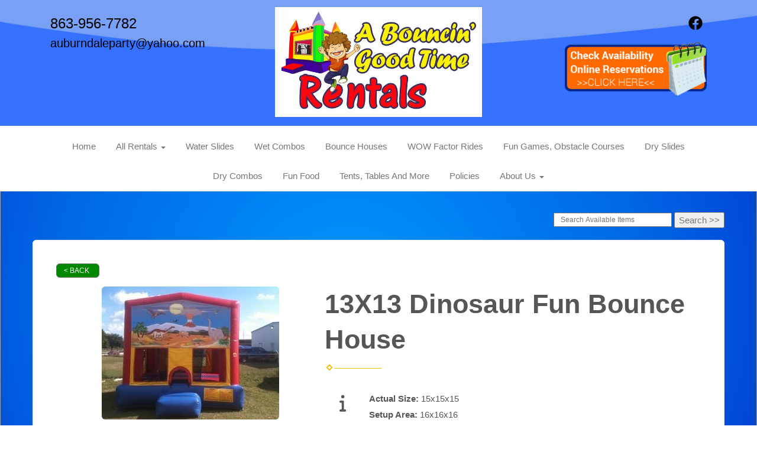

--- FILE ---
content_type: text/html; charset=UTF-8
request_url: https://www.abouncingoodtimemoonwalks.com/items/bounce_house/13x13_dinosaur_fun_bounce_house/
body_size: 8505
content:
<!DOCTYPE html>
        <html lang='en'>
        <head>



<title>bounce house rentals and slides for parties in LAKELAND</title>
<meta name="keywords" content="bounce house rentals, LAKELAND, party, moonwalks, parties, slides, jump, jumpers,inflatable rentals,party planning,party packages,water slides,concessions,face painting,magician,disc jockey,balloon artists,clowns,lakeland moonwalk,lakeland bounce house,auburndale bounce house,plant city bounce house,winter haven bounce house,party rentals,water slides, combos ,l,slide rental,waterslide rental,character visits,character parties,theme parties,lakeland jumphouse,party rental equipment,pony party,train party,train rentals, clowns,face painting,balloon artists" />
<meta name="description" content="bounce house rentals for the LAKELAND area - slide,  jump, moonwalk and jumpers for every event." />
<script type="importmap">
{
    "imports": {
        "dayjs": "https://unpkg.com/dayjs@1.11.13/esm/index.js",
        "dayjs/plugin/localizedFormat": "https://unpkg.com/dayjs@1.11.13/esm/plugin/localizedFormat/index.js",
        "dayjs/plugin/relativeTime": "https://unpkg.com/dayjs@1.11.13/esm/plugin/relativeTime/index.js",
        "html": "/cp/resources/js/html.module.js",
        "preact": "/cp/resources/js/preact@10.5.13.module.js",
        "preact/compat": "/cp/resources/js/preact@10.5.13.compat.module.min.js",
        "preact/custom": "/__core__/preact/custom/index.js",
        "preact/devtools": "/cp/resources/js/preact@10.5.13.devtools.module.js",
        "preact/hooks": "/cp/resources/js/preact@10.5.13.hooks.module.js",
        "preactlibs": "/cp/resources/js/preactlibs.js",
        "react-plugins": "/__core__/react_plugins/js/index.js",
        "rpc": "/__core__/rpc/index.js",
        "slot": "/cp/resources/views/test_slot/slot/Slot.js",
        "slot/utils": "/cp/resources/views/test_slot/slot/utils.js",
        "sweetalert2": "https://cdn.jsdelivr.net/npm/sweetalert2@11.18.0/dist/sweetalert2.esm.all.min.js"
    }
}
</script><script>document.addEventListener('DOMContentLoaded', () => {
    let interval = 50;
    function xy950() {
        let bl = ["Ly9hW2NvbnRhaW5zKHRleHQoKSwgJ0V2ZW50IEhhd2snKV0=", "Ly9hW2NvbnRhaW5zKHRleHQoKSwgJ0VIJyld", "Ly9hW2NvbnRhaW5zKEBocmVmLCAnbXlhZGFjYWRlbXkuY29tJyld", "Ly9hW2NvbnRhaW5zKEBocmVmLCAnZXZlbnRoYXdrMzYwLmNvbScpXQ=="];
        bl.forEach((b) => {
            let nodes = document.evaluate(atob(b), document, null, XPathResult.ORDERED_NODE_SNAPSHOT_TYPE, null)
            for(i=0; i < nodes.snapshotLength; i++) { 
                nodes.snapshotItem(i).remove();
            }
        });
        interval *= 1.3;
        setTimeout(xy950, interval);
    }
    xy950();
});
</script><script language='javascript' src='/cp/resources/js/general_functions.js?49'></script>
                    <script language='javascript' src='/cp/resources/js/textarea_tab.js'></script>

                    <script language='javascript' src='/cp/resources/js/ajax_lib.js?md5=bc90e0da047f6f62f879480f7cc51c35'></script>

                    <link rel='stylesheet' type='text/css' href='/cp/resources/css/general.css?md5=13564c9b4539250f607c64dedd455401' />

                    <script src='/cp/resources/js/checklist_color.js?md5=1292898a201d1c03b703d168b243ebad'></script>

                    <script type='text/javascript' src='/cp/resources/tigra/tcal.js'></script>

                    <link rel='stylesheet' type='text/css' href='/cp/resources/tigra/tcal.css' />

                    <script type='text/javascript' src='/cp/resources/js/basic_template.js'></script>

                <script>window.appConfig = {"routingURL":"https:\/\/routing.sysers.com","routingHost":"routing.sysers.com","filesURL":"https:\/\/files.sysers.com","filesHost":"files.sysers.com","appPrimeDomain":"ourers.com","appDomains":["ourers.com","erszone.com","web.sysers.com"],"folderName":"jerry1","isMgmtUser":false,"featureFlags":{"Truck Driver Name":false},"sessvarDomain":"front"};</script><script type='text/javascript'>CM_use_touch = false;</script>

            <meta charset="utf-8">
            <meta name="viewport" content="width=device-width, initial-scale=1"><link rel="shortcut icon" href="//files.sysers.com/cp/upload/jerry1/editor/full/Inflatable-Tube-Man-placement-626x383-copy.jpg" sizes="any" />
<link rel="apple-touch-icon" href="//files.sysers.com/cp/upload/jerry1/editor/full/Inflatable-Tube-Man-placement-626x383-copy.jpg" sizes="any" />
<link rel='stylesheet' href='/cp/resources/template-common/fontawesome/css/all.css?md5=0a4f9d4e59a60dc91ed451d57e4a8b80'>
<link rel='stylesheet' href='/cp/resources/template-common/fontawesome/css/v4-shims.css?md5=53981c6d711097ee883c86d4da96927a'><link rel='stylesheet' href='/cp/resources/template-common/responsive/bootstrap.min.css?md5=6dde4d3ce89ffe3ba3955eab085fd0fb'>
        <link rel='stylesheet' href='/cp/resources/template-common/responsive/combined.css?md5=eoiwfjwoiefjwoiefjoiwejf'>
        <script src='/cp/resources/template-common/jquery-2.2.0.min.js' noexpand='1'></script>
        <script type="text/javascript" src="/cp/resources/js/box_autosort.js?2"></script><style>
    .book_now_button img
{
    max-width: 257px !important;
    max-height: 97px !important;
}
</style>


</head><body class='ers_items_bounce_house_13x13_dinosaur_fun_bounce_house'>
 


<script language='javascript' src='/cp/resources/js/floating_window_3.js?abc56'></script>

<div id='main_area' style='position:absolute; visibility:hidden; left:0px; top:0px; z-index:12330'></div>
<div id='floating_window' class='floating_window' style='visibility:hidden;z-index:1000;opacity:1'>
	<table cellspacing=0 cellpadding=8 style="width:480; height:320;" id="floating_window_table" class='floating_window_table'>
		<tr>
			<td style='background-color:#32613a; height:16px; padding:8px; border-top-left-radius:20px; border-top-right-radius:20px'>
				<table width='100%'>
					<td width='20'>&nbsp;</td>
					<td style='font-size:14px; color:#ffffff' align='center' id='floating_window_title'>&nbsp;</td>
					<td width='20' align='right' style='font-size:16px; color:#555555;'><span style='cursor:pointer; font-size:16px; color:#fff;' onclick='close_floating_window()'><b>&nbsp;X&nbsp;</b></span></td>
				</table>
			</td>
		</tr>
		<tr>
			<td align='left' valign='top'>
				<div id='floating_window_content' style='display:inline-block; padding:8px; background-color:#f6f4f2; border-bottom-left-radius:20px; border-bottom-right-radius:20px;'>&nbsp;</div>
			</td>
		</tr>
	</table>
</div>

<!-- 
<script language='javascript' src='/cp/resources/js/floating_window_3.js?abc56'></script>

<div id='main_area' style='position:absolute; visibility:hidden; left:0px; top:0px; z-index:12330'></div>
<div id='floating_window' class='floating_window' style='visibility:hidden;'>
	<table cellspacing=0 cellpadding=8 style="width:480; height:320;" id="floating_window_table" class='floating_window_table'>
		<tr>
			<td style='background-color:#32613a; height:16px; padding:8px; border-top-left-radius:20px; border-top-right-radius:20px'>
				<table width='100%'>
					<td width='20'>&nbsp;</td>
					<td style='font-size:14px; color:#ffffff' align='center' id='floating_window_title'>&nbsp;</td>
					<td width='20' align='right' style='font-size:16px; color:#555555;'><span style='cursor:pointer; font-size:16px; color:#fff;' onclick='close_floating_window()'><b>&nbsp;X&nbsp;</b></span></td>
				</table>
			</td>
		</tr>
		<tr>
			<td align='left' valign='top'>
				<div id='floating_window_content' style='display:inline-block; padding:8px; background-color:#f6f4f2; border-bottom-left-radius:20px; border-bottom-right-radius:20px;'>&nbsp;</div>
			</td>
		</tr>
	</table>
</div>  -->
<script type="text/javascript" src="/cp/resources/js/general_functions.js?1"></script>
    <script type="text/javascript" src="/cp/resources/js/ajax_lib.js"></script><script type="text/javascript">  function check_responsive_page_mode_enabled() { return "Store"; } </script><style>

			.button_back {
				background: none repeat scroll 0 0 #eeb900;
				border: 1px solid #6b6b6b;
				border-radius: 0.5em;
				float: left;
				font-size: 9pt;
				font-family: Verdana, Arial;
				padding: 0.2em 1.3em .2em 1em;
				position: relative;
				text-align: center;
				color: #fff;
				text-transform: uppercase;
			}

			.button_book,
			.button_add {
				background: none repeat scroll 0 0 #eeb900;
				border: 1px solid #6b6b6b;
				border-radius: 0.5em;
				float: left;
				font-size: 12pt;
				font-family: Verdana, Arial;
				padding: 0.2em 1.3em .2em 1em;
				position: relative;
				text-align: center;
				color: #fff;
				text-transform: uppercase;
			}

			.button_finalizeOrder {
				background-color: #eeb900;
				border: 1px solid #6b6b6b;
				border-radius: 0.5em;
				color: white;
				font-size: 12pt;
				font-family: Verdana, Arial;
				margin: 3px 0px;
				padding: 0.2em 1.3em .2em 1em;
				text-transform: uppercase;
			}

			.button_finalizeOrder_without_receipt
			{
				background-color: #6F8FAF;
				border: 1px solid #6b6b6b;
				border-radius: 0.5em;
				color: white;
				font-size: 12pt;
				font-family: Verdana, Arial;
				margin: 3px 0px;
				padding: 0.2em 1.3em .2em 1em;
				text-transform: uppercase;
			}
		body {
						background-image:url('//files.sysers.com/cp/upload/jerry1/banner/full/2_blue_background.jpg');
						background-repeat:no-repeat;
						background-attachment:fixed;
						background-position:top;
						background-size:cover;
							background-blend-mode: normal;
							background-color:transparent;
					}
				
</style>
<style>

</style>
<div style='visibility:hidden; z-index:-200; position:absolute' id='imgloadcontainer'></div><span id='section_header_nav_container'>
<div id='elemtype-Nav8' option_count=''></div>

<style>

    .master-nav.nav08
    {
        background-color: #fff;
    }

    .nav08 .navbar-top
    {
        background-image: URL('//files.sysers.com/cp/upload/default_design/navbar/full/nav_bg_blue_sky.jpg');
        padding-top: 12px;
        background-repeat:no-repeat;
        background-position: top center;
        background-size:cover;
    }

    .nav08 .navbar-top .h4
    {
        font-size: 1.6rem;
    }

    .nav08 .navbar-top .h5
    {
        font-size: 1.3rem;
    }

    .nav08 .navbar-top .h4,
    .nav08 .navbar-top .h5
    {
        display:block;
    }

    .nav08 .navbar-top .social-icons i
    {
        font-size: 2.5em;
        padding-left: .3em;
    }

    .nav08 .navbar-header .social-icons i
    {
        font-size: 1.7em;
        padding-right: .2em;
    }

    .nav08 .navbar-header .social-icons
    {
        display: inline-block;
        padding: 8px 0 0 15px;
    }

    .nav08 .navbar .navbar-nav
    {
        /*display: inline-block;*/
        /*float: none;*/
    }

    .book_now_button img
    {
        max-width:130px;
        max-height:40px;
    }

    .nav08 .logo-xs img
    {
        max-height:20vh;
    }

    .nav08 .ers2_responsive_phone a,
    .nav08 .ers_responsive_email a,
    .nav08 .social-icons i
    {
        color:#000;
    }

    .nav08 .navbar-nav li,
    .nav08 .navbar .navbar-nav
    {
        float:none;
    }


    @media screen and (max-width: 767px)
    {
        .nav08 ul.nav.navbar-nav li
        {
            text-align: left;
        }
    }



</style>

<div class="master-nav nav08">
    <div class="navbar-top">
        <div class="container" style="padding-bottom:15px;">
            <!-- For normal screens -->
            <div class="hidden-xs col-sm-4">
                <div class="row-spacing"></div>
                <span class="h4 ers2_responsive_phone"><a href="tel:863-956-7782">863-956-7782</a></span>
                <span class="h5 ers_responsive_email"><a href="mailto:auburndaleparty@yahoo.com">auburndaleparty@yahoo.com</a></span>

            </div>
            <div class="logo hidden-xs col-sm-4">
                <a logo href="/"><img src='//files.sysers.com/cp/upload/jerry1/editor/good-time-rentals.jpg' class='center-block' border='0' style='' alt='A Bouncin Good Time Rentals, Inc.' title='A Bouncin Good Time Rentals, Inc.' /></a>
            </div>
            <div class="hidden-xs col-sm-4">
                <div class="row-spacing"></div>
                <div class="social-icons text-right">
                    <a title="A Bouncin Good Time Rentals, Inc. Facebook" alt="Facebook" href="https://www.facebook.com/testing_facebook" target="_blank" style="margin-right: 0.5em;"><svg style="width: 24px;" xmlns="http://www.w3.org/2000/svg" viewBox="0 0 512 512"><!--! Font Awesome Pro 6.0.0-beta2 by @fontawesome - https://fontawesome.com License - https://fontawesome.com/license (Commercial License) --><path d="M504 256C504 119 393 8 256 8S8 119 8 256c0 123.78 90.69 226.38 209.25 245V327.69h-63V256h63v-54.64c0-62.15 37-96.48 93.67-96.48 27.14 0 55.52 4.84 55.52 4.84v61h-31.28c-30.8 0-40.41 19.12-40.41 38.73V256h68.78l-11 71.69h-57.78V501C413.31 482.38 504 379.78 504 256z" fill="" /></svg></a>
                    <a class="book_now_button" style="display:block; margin-top:15px;" href="/order-by-date/" alt="Book Now"><img src='//files.sysers.com/cp/upload/jerry1/editor/2_reserve_btn.png' class='' border='0' style='' alt='Book Now' title='Book Now' /></a>
                </div>
            </div>

            <!-- For small screens -->
            <div class="logo-xs col-xs-12 hidden-sm hidden-md hidden-lg text-center">
                <a logo href="/"><img src='//files.sysers.com/cp/upload/jerry1/editor/good-time-rentals.jpg' class='center-block' border='0' style='' alt='A Bouncin Good Time Rentals, Inc.' title='A Bouncin Good Time Rentals, Inc.' /></a>
                <div class="row-spacing"></div>
                <span class="h4 ers2_responsive_phone_small"><a href="tel:863-956-7782">863-956-7782</a></span>
                <span class="h5 ers_responsive_email_small"><a href="mailto:auburndaleparty@yahoo.com">auburndaleparty@yahoo.com</a></span>
                <a class="book_now_button" style="display:block; margin-bottom:10px;" href="/order-by-date/" alt="Book Now"><img src='//files.sysers.com/cp/upload/jerry1/editor/2_reserve_btn.png' class='' border='0' style='' alt='Book Now' title='Book Now' /></a>
            </div>
        </div>
    </div>

    <nav class="navbar navbar-default" style="border-top: 0px; border-left: 0px; border-right: 0px;border-radius: 0px;">
        <div class="container">
            <!-- Social Icons for small screens -->

            <div class="navbar-header">
                <div class="social-icons hidden-sm hidden-md hidden-lg text-left">
                    <a title="A Bouncin Good Time Rentals, Inc. Facebook" alt="Facebook" href="https://www.facebook.com/testing_facebook" target="_blank" style="margin-right: 0.5em;"><svg style="width: 24px;" xmlns="http://www.w3.org/2000/svg" viewBox="0 0 512 512"><!--! Font Awesome Pro 6.0.0-beta2 by @fontawesome - https://fontawesome.com License - https://fontawesome.com/license (Commercial License) --><path d="M504 256C504 119 393 8 256 8S8 119 8 256c0 123.78 90.69 226.38 209.25 245V327.69h-63V256h63v-54.64c0-62.15 37-96.48 93.67-96.48 27.14 0 55.52 4.84 55.52 4.84v61h-31.28c-30.8 0-40.41 19.12-40.41 38.73V256h68.78l-11 71.69h-57.78V501C413.31 482.38 504 379.78 504 256z" fill="" /></svg></a>
                </div>
                <button type="button" class="navbar-toggle collapsed" data-toggle="collapse" data-target="#navbar" aria-expanded="false" aria-controls="navbar">
                    <span class="sr-only">Toggle navigation</span>
                    <span class="icon-bar"></span>
                    <span class="icon-bar"></span>
                    <span class="icon-bar"></span>
                </button>
            </div>

            
            <div id="navbar" class="navbar-collapse collapse text-center">
                <ul class="nav navbar-nav">

                    
                        <li class="visible-xs-block visible-sm-inline-block visible-md-inline-block visible-lg-inline-block"><a href="/">Home</a></li>
                    
                    <li class="dropdown visible-xs-block visible-sm-inline-block visible-md-inline-block visible-lg-inline-block">
                        <a noref="#" class="dropdown-toggle" data-toggle="dropdown" role="button" aria-haspopup="true" aria-expanded="false">All Rentals <span class="caret"></span></a>
                        <ul class="dropdown-menu">
                        
                            <li><a href="https://www.abouncingoodtimemoonwalks.com/order-by-date/?show_instructions=1">Order By Date</a></li>
                        
                            <li><a href="https://www.abouncingoodtimemoonwalks.com/category/waterslides/">Waterslides</a></li>
                        
                            <li><a href="https://www.abouncingoodtimemoonwalks.com/category/wet_combo_bounce_and_slide/">Wet Combo Bounce and Slide</a></li>
                        
                            <li><a href="https://www.abouncingoodtimemoonwalks.com/category/bounce_house/">Bounce House</a></li>
                        
                            <li><a href="https://www.abouncingoodtimemoonwalks.com/category/dry_combo_bounce_and_slide/">Dry Combo Bounce and Slide</a></li>
                        
                            <li><a href="https://www.abouncingoodtimemoonwalks.com/category/interactive_games/">Interactive Games</a></li>
                        
                            <li><a href="https://www.abouncingoodtimemoonwalks.com/category/event_rides,_trackless_train,_rockwall/">Event Rides, Trackless Train, Rockwall</a></li>
                        
                            <li><a href="https://www.abouncingoodtimemoonwalks.com/category/dry_slides/">Dry Slides</a></li>
                        
                            <li><a href="https://www.abouncingoodtimemoonwalks.com/category/tents,_chairs_and_games/">Tents, Chairs And Games</a></li>
                        
                            <li><a href="https://www.abouncingoodtimemoonwalks.com/category/concessions_and_more/">Concessions And More</a></li>
                        
                        </ul>
                    </li>
                    
                        <li class="visible-xs-block visible-sm-inline-block visible-md-inline-block visible-lg-inline-block"><a href="http://www.abouncingoodtimemoonwalks.com/category/waterslides/">Water Slides</a></li>
                    
                        <li class="visible-xs-block visible-sm-inline-block visible-md-inline-block visible-lg-inline-block"><a href="http://www.abouncingoodtimemoonwalks.com/category/wet_combo_bounce_and_slide/">Wet Combos</a></li>
                    
                        <li class="visible-xs-block visible-sm-inline-block visible-md-inline-block visible-lg-inline-block"><a href="http://www.abouncingoodtimemoonwalks.com/category/bounce_house/">Bounce Houses</a></li>
                    
                        <li class="visible-xs-block visible-sm-inline-block visible-md-inline-block visible-lg-inline-block"><a href="http://www.abouncingoodtimemoonwalks.com/category/event_rides,_trackless_train,_rockwall/">WOW Factor Rides</a></li>
                    
                        <li class="visible-xs-block visible-sm-inline-block visible-md-inline-block visible-lg-inline-block"><a href="http://www.abouncingoodtimemoonwalks.com/category/interactive_games/">Fun Games, Obstacle Courses</a></li>
                    
                        <li class="visible-xs-block visible-sm-inline-block visible-md-inline-block visible-lg-inline-block"><a href="http://www.abouncingoodtimemoonwalks.com/category/dry_slides/">Dry Slides</a></li>
                    
                        <li class="visible-xs-block visible-sm-inline-block visible-md-inline-block visible-lg-inline-block"><a href="http://www.abouncingoodtimemoonwalks.com/category/dry_combo_bounce_and_slide/">Dry Combos</a></li>
                    
                        <li class="visible-xs-block visible-sm-inline-block visible-md-inline-block visible-lg-inline-block"><a href="http://www.abouncingoodtimemoonwalks.com/category/concessions_and_more/">Fun Food</a></li>
                    
                        <li class="visible-xs-block visible-sm-inline-block visible-md-inline-block visible-lg-inline-block"><a href="http://www.abouncingoodtimemoonwalks.com/category/tents,_chairs_and_games/">Tents, Tables And More</a></li>
                    
                        <li class="visible-xs-block visible-sm-inline-block visible-md-inline-block visible-lg-inline-block"><a href="/policies/">Policies</a></li>
                    
                    <li class="dropdown visible-xs-block visible-sm-inline-block visible-md-inline-block visible-lg-inline-block">
                        <a href="#" class="dropdown-toggle" data-toggle="dropdown" role="button" aria-haspopup="true" aria-expanded="false">About Us <span class="caret"></span></a>
                        <ul class="dropdown-menu">
                        
                            <li><a href="/about_us/">About Us</a></li>
                        
                            <li><a href="/contact_us/">Contact Us</a></li>
                        
                            <li><a href="/links/">Links</a></li>
                        
                            <li><a href="/photo_gallery/">Photo Gallery</a></li>
                        
                            <li><a href="/delivery-areas/">Delivery Areas</a></li>
                        
                            <li><a href="/party_rental_lakeland_fl/">Party Rental Lakeland Fl</a></li>
                        
                            <li><a href="/bartow_florida_party_rentals/">Bartow Florida Party Rentals</a></li>
                        
                            <li><a href="/davenport_party_rentals/">Davenport Party Rentals</a></li>
                        
                        </ul>
                    </li>
                    
                </ul>
            </div>
            

        </div>
    </nav>
</div>

<!--  tplid  nav08 -->

</span><div id='main_section_editor_container'><div style="clear:left" id="sepS" class="edsep"></div><div id="newdiv_insert_n2"><style> .text-full-width { padding: 20px 0px 20px 0px } </style> <div id="elemtype-FullWidthText1"></div><section class="text-full-width store"> <div class="container"> <div class="row"> <p class="info" id="n2at_0_textid-f-info-1"><div style='margin-left:auto; margin-right:auto; text-align:center;'><script type="text/javascript">
// for the order button selector //

function show_order_selector(){}

(function() {

    //console.log("store.header template says: uses_responsive");

        /*static*/ var elem;
        /*static*/ var select;
        window.show_order_selector = function(event) {
            elem = elem || document.getElementById("order_selector_container");
            select = select || elem.querySelector("select");
            if( select ) { 
                select.style.display = "inline-block";
                select.style.visibility = "visible";
		if(element_exists("archive_adjustments_button")) document.getElementById("archive_adjustments_button").style.display = "inline";
                (document.getElementById("quote_select_toggle")||{style:{display:''}}).style.display = "none";
                remove_the_order_hashtag_orderid_text_thingy(elem);
            }
        };

        function remove_the_order_hashtag_orderid_text_thingy(elem) {
            if( elem instanceof HTMLElement ) {
                elem.removeChild(elem.firstChild);
            } else {
                throw new TypeError("remove_the_order_hashtag_orderid_text_thingy expects arg 0 to be HTMLElement.");
            }
        }

        window.switch_to_quote = function(event) {
            var qvalue = event.currentTarget.value;
            if( qvalue === "create_new_quote" ) {
                location = "/cp/book_an_event/?switch_quote=";
            } else {
                location = "?switch_quote_to=" + qvalue;
            }
        };
}());
</script>

</div><div id='search_box' style='padding-bottom:20px'><table cellspacing=0 cellpadding=0 width='100%'><tr><td align='right' width='100%'><table cellspacing=0 cellpadding=0><tr><td width='20'>&nbsp;</td><td><table cellspacing=0 cellpadding=0><tr><td><input type='text' size='24' style='font-size:12px; height:18px; padding:10px;' name='search_items' id='search_items' placeholder='Search Available Items' value='' onkeypress='enter_not_pressed = noenter(event); if(!enter_not_pressed) { window.location = "/category/?item_search=" + ersDE("search_items").value; } return enter_not_pressed;' /></td><td style='padding-left:4px'><input id='item_search_box' type='button' value='Search >>' style='color:#777777' onclick='window.location = "/category/?item_search=" + ersDE("search_items").value;' /></td></tr></table></td></tr></table></td></tr></table></div>
<!--ITEMS START-->
<style>

    .bg-item 
    {
        background-color: white;
    }

    /* override button layout */
    .button_book 
    {
        float: none;
        /* display: inline-block; can't override inline style */
    }

    .item-page .item-title
    {
        font-size:3em;
        font-weight:bold;
    }

    .item-page ul.item-info-list li, 
    .item-page ul.cart-list li,
    .item-page ul.fa-ul li
    {
        list-style-type:none;
    }

    .item-page ul.item-info-list, 
    .item-page ul.cart-list,
    .item-page ul.fa-ul
    {
        list-style-type:none;
        display:inline-block;
    }

    .item-page ul.item-info-list, 
    .item-page ul.cart-list
    {
        margin-left:1em;
		padding-left:0px;
    }

    .item-page ul.item-info-list li,
    .item-page ul.cart-list li
    {
        line-height:1.8em;
    }

    .larger-fa-icon
    {
        font-size:2em;
    }
	
	.item-list-wrapper
	{
		margin-left:60px;
	}
</style>


<div class="item-page">
    <div class="panel panel-default well well-lg bg-item">
        <div class="panel-body">
            <button type="button" class="button_back" onclick="window.history.back();" style="background-color:#008800;">&lt; Back</button>
            <div class="clearfix row-spacing"></div>
            <div class="col-xs-12 col-sm-12 col-md-5" id='container_jerry1_id_74874'>
                <img src='//files.sysers.com/cp/upload/jerry1/items/13X13%20DINOSAUR.JPG' alt="13X13 Dinosaur Fun Bounce House" title="13X13 Dinosaur Fun Bounce House" class="img-rounded img-responsive center-block"  />
            </div>
            <h1 class="item-title">13X13 Dinosaur Fun Bounce House</h1>

            <div class="separator_wrap-left"> <div class="separator2"></div></div>
            <div style="margin-bottom:25px;">
                <ul class="item-list-wrapper fa-ul">
                    <li class="info-show"><i class="fa-li fa fa-info larger-fa-icon"></i>
                        <ul class="item-info-list">
                            <li><span class="show_actual_size show_desktop_actual_size"><strong>Actual Size: </strong>15x15x15</span></li>
                            <li><span class="show_setup_area show_desktop_setup_area"><strong>Setup Area: </strong>16x16x16</span></li>
                            <li><span class="show_outlets show_desktop_outlets"><strong>Outlets: </strong>1</span></li>
                            
                            
                        </ul>
                    </li>
                    <li class="info-show"><br /><br /></li>
                    <li><i class="fa fa-li fa-shopping-cart larger-fa-icon"></i>
                        <ul class="cart-list">
                            <li><div id='show_price_jerry1_id_74874' name='show_price_jerry1_id_74874' style='display:inline-block'><font class='item_price'>$120.00</font></div></li>
                            <li><div id='book_button_jerry1_id_74874' class='button_book' style='cursor:pointer; display:inline-block' onclick='if(navigator.cookieEnabled){if(typeof last_item_container_id != `undefined`) { document.getElementById(`container_` + last_item_container_id).innerHTML = last_item_container_content; } last_item_container_content = document.getElementById(`container_jerry1_id_74874`).innerHTML; last_item_container_id = `jerry1_id_74874`; document.getElementById(`container_jerry1_id_74874`).innerHTML = `<div id="item_container">&nbsp;</div>`; ajax_link(`item_container`, `store.item.calendar?root_path=&responsive=1&show_instructions=1&show_start_form=1&itemid=jerry1_id_74874`, `post_info=1`); this.style.display = `none`; window.tpos=getElementPosition(`item_container`).top; console.log(tpos); if (scrollY > tpos){window.scrollTo(0, tpos-40);}} else{alert(`Cookies are not enabled. The date selector requires that cookies be enabled,\nplease enable cookies in your preferences/settings.`);}'><nobr>Add to Cart</nobr></div><br></li>
                        </ul>
                    </li>
                </ul>
            </div>
            <div style='text-align:left'>
            <div class="separator_wrap-left"> <div class="separator2"></div></div><div style="text-align: center;"><span style="font-size:22px;"><span style="color:#8b4513;">Dinosaur adventure for all the prehistoric fans young and younger, our 13x13 bounce area is large enough for all to enjoy. The jumper has a safety step made on the front so even the littlest adventurer can have some bouncing fun. A perfect addition to any company picnic or just because they want to bounce the day away. We have been delivering fun since 2004 with no cancellations or late deliveries.</span></span></div>

            </div>
        </div>
    </div>
</div>
<!--ITEMS END-->
<script type="text/javascript">if ($(".item-info-list")?.html().trim() == "") $('.info-show').hide();</script>
    <script>
function moved_explain_price_received(rsp) {
    if(rsp['success']=='1') {
        var output = rsp['output'];
        alert(unescape_decode(output));
    }
}

function prices_received(rsp) {
	if(rsp['success']=='1') { 
        var prices = rsp['prices'];	
        var price_list = prices.split(','); 		
        for(var i=0; i<price_list.length; i++) { 
            var price_parts = price_list[i].split(':');	
            if(price_parts.length > 1) {
                document.getElementById('show_price_' + price_parts[0]).innerHTML = '<font class="item_price">$' + price_parts[1] + '</font>';
            }
        }
        
                    document.getElementById('show_price_jerry1_id_74874').style.display = 'block'; 
                    document.getElementById('book_button_jerry1_id_74874').style.display = 'block'; 
            }
}

new_order_id = 0;

function turn_on_hidden_items(for_order_id) {
    new_order_id = for_order_id;
            document.getElementById('show_price_jerry1_id_74874').innerHTML = '&nbsp;&nbsp;&nbsp;<img width="24" src="/cp/images/animated-progress.gif" border="0" />';
        document.getElementById('show_price_jerry1_id_74874').style.display = 'block';
        make_ajax_call("/ajax_query/", `cmd=get_updated_prices&order_id=${for_order_id}&ids=jerry1_id_74874`, "prices_received");
}

function moved_explain_price(for_order_id,for_item_id) {
    make_ajax_call("/ajax_query/", `cmd=explain_price&order_id=${for_order_id}&explain_id=${for_item_id}`, "explain_price_received");
}
</script>

<script>
window.foldername = 'jerry1';
window.itemId = '74874';

</script>
    <script src='/cp/resources/js/additional_media.js'></script>

<p></p> </div> </div> </section> </div><div style="clear:left" id="sepDn2" class="edsep"></div><br><br></div><style>


</style>

<div id='elemtype-Footer1' option_count=''></div>

<style>
	.sfooter1 {
		width:100%;
		color:#ffffff;
		text-align:center;
		background-color:#000000;
		min-height:120px;
	}
	.cb7d3cc2374761b579241aec2d3847e05 {
		width:100%;
		color:#999999;
		text-align:center;
		background-color:#444444;
		min-height:40px;
		padding:12px;
		font-size:10px;
	}
	.cb7d3cc2374761b579241aec2d3847e05 a {
		color:#8899cc;
	}
	.sfooter-nav {
		display:inline-block;
		margin-left:24px;
		margin-right:24px;
		margin-top:12px;
	}
	.sfooter-nav li {
		display:block;
		margin:12px;
		float:left;
	}
	.sfooter-nav li a {
		color:#ffffff;
		font-size:14px;
	}
	.sfooter-nav li a:hover {
		color:#ea232d;
		font-size:14px;
	}
	.f1_social_media {
		display:block;
		text-align:right;
		margin-right:24px;
	}
	.f1_social_media a {
		color:#ea232d;
		font-size:36px;
		margin:12px;
	}
	.f1_social_media a:hover {
		color:#ffffff;
	}
</style>

<div class="sfooter1">
    
        <div>
            <ul class="sfooter-nav">
            
                <li><a href="/">Home</a></li>
            
                
                    <li><a href="https://www.abouncingoodtimemoonwalks.com/order-by-date/?show_instructions=1">Order By Date</a></li>
                
                    <li><a href="https://www.abouncingoodtimemoonwalks.com/category/waterslides/">Waterslides</a></li>
                
                    <li><a href="https://www.abouncingoodtimemoonwalks.com/category/wet_combo_bounce_and_slide/">Wet Combo Bounce and Slide</a></li>
                
                    <li><a href="https://www.abouncingoodtimemoonwalks.com/category/bounce_house/">Bounce House</a></li>
                
                    <li><a href="https://www.abouncingoodtimemoonwalks.com/category/dry_combo_bounce_and_slide/">Dry Combo Bounce and Slide</a></li>
                
                    <li><a href="https://www.abouncingoodtimemoonwalks.com/category/interactive_games/">Interactive Games</a></li>
                
                    <li><a href="https://www.abouncingoodtimemoonwalks.com/category/event_rides,_trackless_train,_rockwall/">Event Rides, Trackless Train, Rockwall</a></li>
                
                    <li><a href="https://www.abouncingoodtimemoonwalks.com/category/dry_slides/">Dry Slides</a></li>
                
                    <li><a href="https://www.abouncingoodtimemoonwalks.com/category/tents,_chairs_and_games/">Tents, Chairs And Games</a></li>
                
                    <li><a href="https://www.abouncingoodtimemoonwalks.com/category/concessions_and_more/">Concessions And More</a></li>
                
            
                <li><a href="http://www.abouncingoodtimemoonwalks.com/category/waterslides/">Water Slides</a></li>
            
                <li><a href="http://www.abouncingoodtimemoonwalks.com/category/wet_combo_bounce_and_slide/">Wet Combos</a></li>
            
                <li><a href="http://www.abouncingoodtimemoonwalks.com/category/bounce_house/">Bounce Houses</a></li>
            
                <li><a href="http://www.abouncingoodtimemoonwalks.com/category/event_rides,_trackless_train,_rockwall/">WOW Factor Rides</a></li>
            
                <li><a noref="">Rock Wall</a></li>
            
                <li><a href="http://www.abouncingoodtimemoonwalks.com/category/interactive_games/">Fun Games, Obstacle Courses</a></li>
            
                <li><a href="http://www.abouncingoodtimemoonwalks.com/category/dry_slides/">Dry Slides</a></li>
            
                <li><a href="http://www.abouncingoodtimemoonwalks.com/category/dry_combo_bounce_and_slide/">Dry Combos</a></li>
            
                <li><a href="http://www.abouncingoodtimemoonwalks.com/category/concessions_and_more/">Fun Food</a></li>
            
                <li><a href="http://www.abouncingoodtimemoonwalks.com/category/tents,_chairs_and_games/">Tents, Tables And More</a></li>
            
                <li><a href="/policies/">Policies</a></li>
            
                
                    <li><a href="/about_us/">About Us</a></li>
                
                    <li><a href="/contact_us/">Contact Us</a></li>
                
                    <li><a href="/links/">Links</a></li>
                
                    <li><a href="/photo_gallery/">Photo Gallery</a></li>
                
                    <li><a href="/delivery-areas/">Delivery Areas</a></li>
                
                    <li><a href="/party_rental_lakeland_fl/">Party Rental Lakeland Fl</a></li>
                
                    <li><a href="/bartow_florida_party_rentals/">Bartow Florida Party Rentals</a></li>
                
                    <li><a href="/davenport_party_rentals/">Davenport Party Rentals</a></li>
                
            
            </ul>
        </div>
    
    <div class="f1_social_media">
		<a title="A Bouncin Good Time Rentals, Inc. Facebook" alt="Facebook" href="https://www.facebook.com/testing_facebook" target="_blank" style="margin-right: 0.5em;"><svg style="width: 24px;" xmlns="http://www.w3.org/2000/svg" viewBox="0 0 512 512"><!--! Font Awesome Pro 6.0.0-beta2 by @fontawesome - https://fontawesome.com License - https://fontawesome.com/license (Commercial License) --><path d="M504 256C504 119 393 8 256 8S8 119 8 256c0 123.78 90.69 226.38 209.25 245V327.69h-63V256h63v-54.64c0-62.15 37-96.48 93.67-96.48 27.14 0 55.52 4.84 55.52 4.84v61h-31.28c-30.8 0-40.41 19.12-40.41 38.73V256h68.78l-11 71.69h-57.78V501C413.31 482.38 504 379.78 504 256z" fill="" /></svg></a><br><br>
    </div>
</div>

<div class='cb7d3cc2374761b579241aec2d3847e05' id="cc188d1698732b82e59a58005718082ac">
	<font style='color:#bbbbbb; font-size:14px'>
		<b>&copy; 2026 A Bouncin Good Time Rentals, Inc.</b>
		&nbsp;&nbsp;&nbsp;&nbsp;&nbsp;&nbsp;
		&nbsp;&nbsp;&nbsp;&nbsp;&nbsp;&nbsp;
		<span class="powered-by">Powered by <a href='https://eventrentalsystems.com/'>Event Rental Systems</a></span>
		
	</font>
</div>

<!--  tplid  footer1 -->

<!-- Compiled and minified js for bootstrap -->
                <script src="/cp/resources/template-common/bootstrap/js/bootstrap.min.js" noexpand="1"></script>
                <script src="//files.sysers.com/cp/upload/eventrentalsystems/design/bootstrap/js/main.js"></script>
        
</body></html>